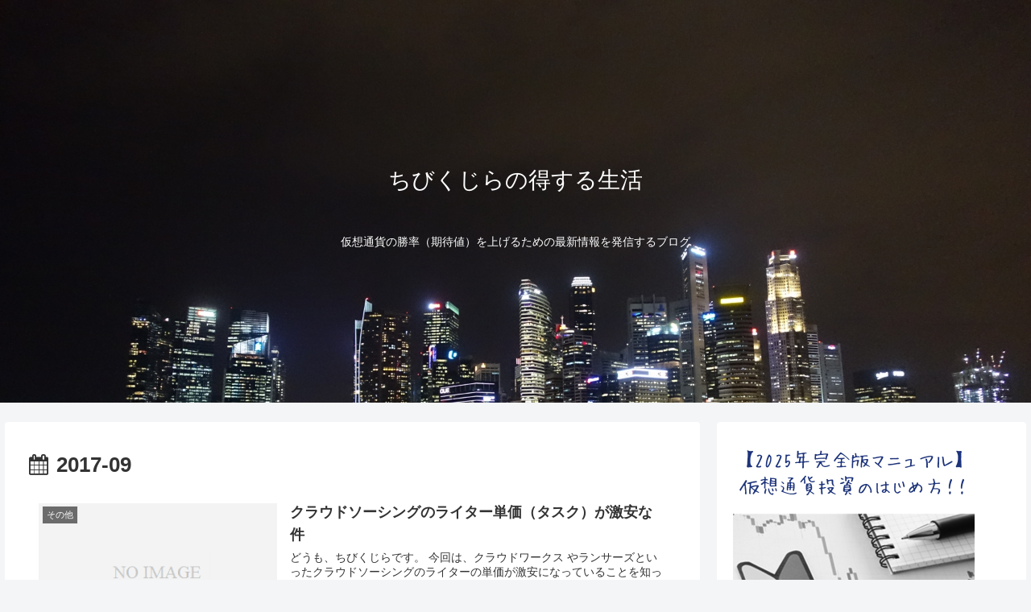

--- FILE ---
content_type: text/html; charset=UTF-8
request_url: https://chibikujira.com/wp-admin/admin-ajax.php
body_size: -40
content:
7557.52f25a88816f17e0edf30588db17288b